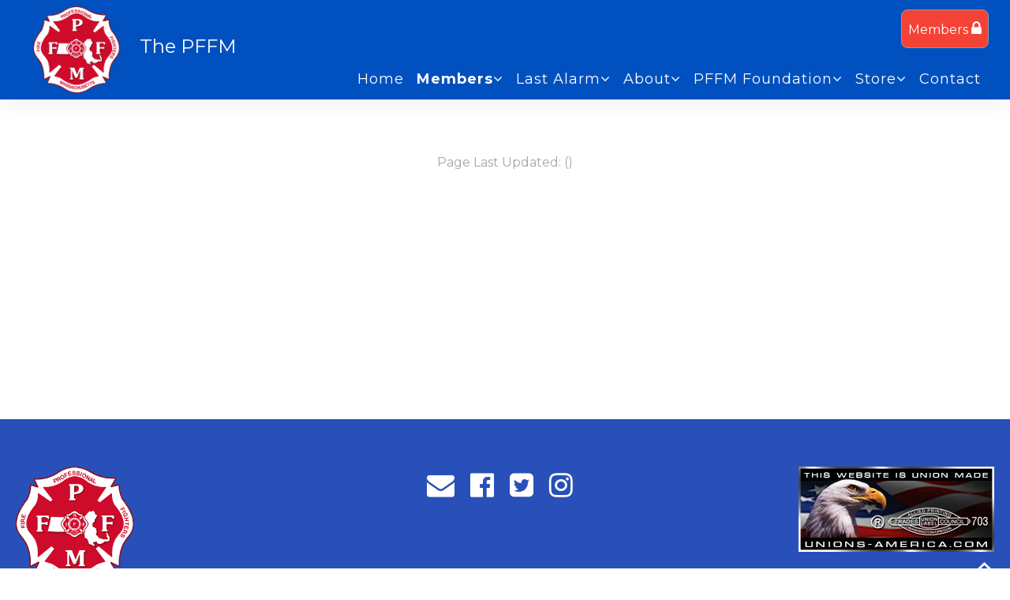

--- FILE ---
content_type: text/html;charset=UTF-8
request_url: https://www.pffm.org/index.cfm?zone=/unionactive/private_view_page.cfm&page=PFFM20C2EO2EP2EE2E
body_size: 58057
content:
<!DOCTYPE html>
<html>
<head><script type="text/javascript" src="/js/cfform.js"></script>
<script type="text/javascript" src="/js/masks.js"></script>


<title>Professional Fire Fighters of Massachusetts (PFFM) | </title>

<script src='https://cdnjs.cloudflare.com/ajax/libs/jquery/2.1.3/jquery.min.js'></script>

<meta http-equiv="Content-Type" content="text/html; charset=utf-8">
<link rel="stylesheet" type="text/css" href="https://ajax.googleapis.com/ajax/libs/dojo/1.14.1/dijit/themes/tundra/tundra.css">
<link rel="stylesheet" href="custom_site.css" type='text/css'>
<link rel="stylesheet" href="adminsite.css" type='text/css'>
<link rel="stylesheet" href="/css/w4.css" type='text/css'>
<link rel="stylesheet" href="https://cdnjs.cloudflare.com/ajax/libs/font-awesome/4.7.0/css/font-awesome.min.css">
<link rel="preconnect" href="https://fonts.googleapis.com">
<link rel="preconnect" href="https://fonts.gstatic.com" crossorigin> 
<link href='https://fonts.googleapis.com/css?family=Montserrat:400,700' rel='stylesheet' type='text/css'>
<link href='https://fonts.googleapis.com/css?family=Adamina' rel='stylesheet' type='text/css'>
<link href="https://fonts.googleapis.com/css2?family=Playfair+Display:ital@0;1" rel="stylesheet">
<link rel="stylesheet" href="site2a-blue8a.css" type='text/css'>
<script src="//ajax.googleapis.com/ajax/libs/dojo/1.14.1/dojo/dojo.js" djConfig="parseOnLoad:true"></script>
<script src="js/site.js" type="text/javascript"></script>


<script type="text/javascript">
	dojo.require("dojox.widget.Dialog");

function showlogin() {
	
dijit.byId('loginbox').show();
}

function isScrolledIntoView(elem){
    var docViewTop = $(window).scrollTop();
    var docViewBottom = docViewTop + $(window).height();

    var elemTop = $(elem).offset().top;
    var elemBottom = elemTop + ($(elem).height()*.5);

    return ((elemBottom <= docViewBottom) && (elemTop >= docViewTop));
}

function chnageOpacity(){
    $(".fadeitem").each(function(){
        var img = $(this);
        if (isScrolledIntoView(this)){
            img.css("opacity","1.0");
			img.css("transform","translateY(0)");
        }
    });
	
	 $(".fadeitemstill").each(function(){
        var img = $(this);
        if (isScrolledIntoView(this)){
            img.css("opacity","1.0");
        }
    });
}

$(function(){
    chnageOpacity();
    $(window).scroll(chnageOpacity);
});


</script>

<style type="text/css">
body, html {
	font-family: "Montserrat", "Adamina", serif;
	font-size: 16px;
	margin: 0;
	padding: 0;
	color: #404040;
	background-color: #fff;
	line-height:normal !important;
}

.fadeitem{
    opacity: 0.0;
    transition: all 1s;
	transition-delay:0.1s;
	transform: translateY(20px);
  transition: opacity 1s ease, transform 1s ease;
}

.fadeitemstill{
    opacity: 0.0;
    transition: all 1s;
	transition-delay:0.1s;
}

.scrollable-table {
        overflow-x: auto; /* Enables horizontal scrolling */
        -webkit-overflow-scrolling: touch; /* Smooth scrolling on touch devices */
        border: 1px solid #ccc; /* Optional: adds a border around the scrollable area */
        margin: 10px 0; /* Optional: adds some space around the table */
    }

#maincolumnspot{min-height:400px}

img {margin-bottom:auto !important}
#titletext{font-size:28px; margin-top:18%}
.resp33{width:33% !important; }


.tableinner {
position:relative;

	background-clip:padding-box;
	/*box-shadow: 0px 0px 0px 25px rgba(255,255,255,255);*/
		
		
		
}

#tableinnerpaddiv{padding:15px}

@media only screen and (max-width: 1150px){
	.leftcolumn{ display:none}
	.rightcolumn{ display:none}
	#maincolumnspot img {width:auto !important; max-width:100% !important}
	#tableinnerpaddiv{padding:15px}
}


@media only screen and (max-width: 760px){

	#titletext{font-size:12px; margin-top:6%}
.resp33{width:auto !important; }

#maincolumnspot img  {max-width:100% !important; height:auto !important; }
/*table  { width:100% !important; height:auto !important; }*/
iframe  { width:100% !important; }

.responsive tr td {width:100% !important; height:auto !important; display:block !important;}

#maincolumnspot a:link {

  /* These are technically the same, but use both */
  overflow-wrap: break-word;
  word-wrap: break-word;

  -ms-word-break: break-all;
  /* This is the dangerous one in WebKit, as it breaks things wherever */
  word-break: break-all;
  /* Instead use this non-standard one: */
  word-break: break-word;

  /* Adds a hyphen where the word breaks, if supported (No Blink) */
  -ms-hyphens: auto;
  -moz-hyphens: auto;
  -webkit-hyphens: auto;
  hyphens: auto;

}
}

.highlighthead {
	font-size: 16px;
	font-weight:bold;
	font-family:Verdana, Geneva, sans-serif;
}

</style>

<script type="text/javascript">
<!--
    _CF_checkCFForm_1 = function(_CF_this)
    {
        //reset on submit
        _CF_error_exists = false;
        _CF_error_messages = new Array();
        _CF_error_fields = new Object();
        _CF_FirstErrorField = null;


        //display error messages and return success
        if( _CF_error_exists )
        {
            if( _CF_error_messages.length > 0 )
            {
                // show alert() message
                _CF_onErrorAlert(_CF_error_messages);
                // set focus to first form error, if the field supports js focus().
                if( _CF_this[_CF_FirstErrorField].type == "text" )
                { _CF_this[_CF_FirstErrorField].focus(); }

            }
            return false;
        }else {
            return true;
        }
    }
//-->
</script>
</head>

<body id="body" class="tundra">


<link rel="stylesheet" href="menu/styles2_top7a.css" type="text/css">

<script type="text/javascript">

(function($) {          
    $(document).ready(function(){                    
        $(window).scroll(function(){                          
            if ($(this).scrollTop() > 0) {
                
			

				$('#toplogo').height(65);
		
				
            } else {
               

				$('#toplogo').height(110);
	
            }
        });
    });
})(jQuery);
		
function wipeinwhatsnew() {
	
	if (document.getElementById("whatsnewspace").style.display == 'none') { 
	
	var wipeArgs = {
                node: "whatsnewspace"
            }
            dojo.fx.wipeIn(wipeArgs).play();
			document.getElementById("arrowspot").style.backgroundPosition = '0px 0px'
			
}else{
	
	var wipeArgs = {
                node: "whatsnewspace"
            }
            dojo.fx.wipeOut(wipeArgs).play();
			dojo.style("whatsnewspace", "height", "");
            dojo.style("whatsnewspace", "display", "block");
			document.getElementById("arrowspot").style.backgroundPosition = '0px -10px'
			
}
            
        }
		
		function openRightMenu() {
    document.getElementById("rightMenu").style.display = "block";
}
function closeRightMenu() {
    document.getElementById("rightMenu").style.display = "none";
}
						 
</script>
<style type="text/css">
<!--



.searchbutton {
	border-top-width: 0px;
	border-right-width: 0px;
	border-bottom-width: 0px;
	border-left-width: 0px;
	border-top-style: none;
	border-right-style: none;
	border-bottom-style: none;
	border-left-style: none;
	width: 100px;
	height: 25px;
	background-color: transparent;
	 cursor:pointer;
}
.searchbox {
	border-top-width: 0px;
	border-right-width: 0px;
	border-bottom-width: 0px;
	border-left-width: 0px;
	border-top-style: none;
	border-right-style: none;
	border-bottom-style: none;
	border-left-style: none;
	margin: 0px;
	padding: 0px;
	width: 100%;
	outline:none;
}
.largeletter {
	font-size: 85px;
}

#toplogo{  -moz-transition: all 250ms linear;
  -webkit-transition: all 250ms linear;
  -o-transition: all 250ms linear;
  transition: all 250ms linear;
 height: 110px;  margin-top:8px;  margin-bottom:8px !important;
 position:relative; z-index:20;}
  
  #menuback{  -moz-transition: all 500ms linear;
  -webkit-transition: all 500ms linear;
  -o-transition: all 500ms linear;
  transition: all 500ms linear; position:fixed}
  
  #firstmenuback{position:relative;}
  
  #menubackholder{display:none; }

.topnavtablesize {margin-bottom:0px; padding-left:4px; padding-right:8px;}


#headertitle{font-size:26px;-moz-transition: all 250ms linear;
  -webkit-transition: all 250ms linear;
  -o-transition: all 250ms linear;
  transition: all 250ms linear; margin-left:5px; display:inline; margin-top:0px; font-weight:bold; margin-top:5px}
  #headertitlemobile{display:none}	
	 #mobilelogin{display:none}
	 
	 #topnav{
	  background-color:rgba(0,81,191,1.00);
	}

.iconssocial{font-size:35px !important;
 
	}
	
.iconssocial:hover{color:#000 !important}

#accountbutton{display:none}

.phonetext:Link {text-decoration:none; color:rgba(255,255,255,1.00); font-size:14px;}

  
  #backholdsup{padding-top:130px !important;}	
  

.nfSubS{float:left; left: -50px !important;}
.nfSubC .nfSubS{float:left; left: -270px !important;}
.nfParent {background-position:98% 50%; background-repeat:no-repeat;}
.socialarea{display:inline-block;}


@media only screen and (max-width: 1230px){
.menudivplace { display:none
}
.menudivplacelower { display:none
}

	.topnavtablesize {margin-bottom:0px; 
	}
	
	#mobilehamburger{display:block}
	
.tablediv{display:block}	

#menuback{position:relative !important}
#headertitle{font-size:20px !important; margin-left:2px; margin-top:0px}
#menubackholder{display:none !important; visibility:hidden !important; height:0px !important; position:relative !important}
.hideme{display:none !important; height:0px !important; max-height:0px}
#backholdsup{padding-top:0px !important;}
 #headertitlemobile{display:block; font-size:18px}
 #mobilelogin{display:block; position:absolute; right:20px; top:80px}
 .topbarbuttons{display:none}	

}

@media only screen and (max-width: 736px){
	
	#toplogo{  
 width: 110px !important; height:auto !important}
  #firstmenuback{position:relative}
  	#backholdsup{padding-top:0px !important;}
}


@media only screen and (min-width: 1231px){

.tablediv{display:table}	
#mobilehamburger{display:none}
#menuback{padding-top:0px; padding-bottom:0px;display:inline-block}
}


.titlegrievtrac{color:#FFF}
-->
</style>
<a name="top"></a>

<div style="display:table; width:100%; top:0; z-index:100;box-shadow: 0 6px 25px 0 rgba(0,0,0,0.06);" id="menuback">

<div style="position:relative">
  

<div align="center" style="background-color:rgba(0,81,191,1.00)">
<div id="topnav" align="right">


<div class="tableback">


<table border="0" cellpadding="0" cellspacing="0" class="topnavtablesize">
  <tr>
    <td valign="bottom">
    <div align="left">
    
    <div align="center" class="tablediv">
    
	
    
   <div class="w3-mobile w3-cell"> <a href="/"><img src="/pics/PFFM 2022 logo clear background.png" id="toplogo" border=0 title="Home" /></a></div>
   <div class="w3-mobile w3-cell" style="width:25px;"></div>
   <div class="w3-mobile w3-cell" style="font-size:24px; color: #fff">The PFFM </div>
	
	
    
    </div></div>
   </td>
    <td align="right" id="hamburgercell" valign="middle">
    <div style="position:absolute; top:0; right:0; z-index:8888">
    <button class="w3-button w3-xxxlarge w3-right" onclick="showtransp()" id="mobilehamburger" style="background-color:transparent; color:#fff">&#9776;</button></div>
    

    
    <div class="menudivplace">
    
    
    <div>
    
<div style="float:right">
    <DIV style="display:inline-block"> 

<style>
.securediv{
	background-color:#ececec; color:#000}
.securediv:hover{
	background-color:#003194; color:#fff}
</style>

<table border="0" cellspacing="0" cellpadding="6" id="deskmemberlogin">
  <tbody>
    <tr>
      <td>
      <div>
      <button class="w3-button w3-red" onClick="document.getElementById('loginhover').style.display='block';return false" style="cursor:pointer;-moz-transition: all 500ms linear;
  -webkit-transition: all 500ms linear;
  -o-transition: all 500ms linear;
  transition: all 500ms linear; border-radius:8px; border:solid 1px #999; padding:13px 8px 13px 8px;" type="button">Members <i class="fa fa-lock" style="font-size:20px"></i></button>
      
     </div>
     </td>
    </tr>
  </tbody>
</table>
</DIV>

</DIV>

<div style="width:100%; z-index:500;" id="firstmenuback">

<div style="width:100%" class="topnavtablesize menudivplacelower">
<!--[if lte IE 6]><style type="text/css">.nfPure .nfItem{width:0px;}</style><![endif]-->
<!--[if lte IE 7]><style type="text/css">.nfMain,.nfMain .nfLink,.nfMain .nfSubS{zoom:1;}.nfPure .nfLink:hover{z-index:1101;}.nfPure .nfItem{display:inline !important;}</style><![endif]-->
<style type="text/css">
.nfMain, .nfSubC, .nfSubS {
	list-style: none;
	margin: 0px;
	padding: 0px;
}
.nfMain {
	position: relative;
	z-index: 500;
}
.nfMain .nfSubC {
	display:none;
	position: absolute;
}
.nfMain .nfItem, .nfMain .nfLink {
	list-style: none;
	position: relative;
	display: block;
	white-space: nowrap;
	margin: 0px;
}
.nfMain:after {
	display: block;
	clear: both;
	overflow: hidden;
}
.nfPure .nfItem:hover, .nfPure .nfItem:hover>.nfSubC {
	z-index: 1101;
	display:inherit;
}
.nfPure .nfLink:focus {
	z-index: 1102;
}
.nfMain .nfJSActiveItem {
	z-index: 1101;
}
.nfMain .nfJSShowSub {
	z-index: 1101;
	visibility: inherit;
}
.nfMain .nfItem div.nfLink {
	cursor: default;
}
.nfMain .nfItem {
	float: left;
}
.nfMain .nfItem .nfItem {
	float: none;
}
.nfMain .nfItem .nfSubC {
	top: 100%;
	left: 0px;
	width: auto;
}
.nfMain .nfSubC .nfItem .nfSubC {
	top: 0px;
	left: 100%;
	width: auto;
}
</style>

<ul id="myMenu" class="nfMain nfPure">
  <li class="nfItem nfParent"><a href="index.cfm" class="nfLink">Home</a></li>
  
<li class="nfItem nfParent"><a href="?zone=/unionactive/member_resources_site.cfm" class="nfLink"><strong>Members</strong><i class="fa fa-angle-down"></i></a>
    <ul class="nfSubC nfSubS">
      <li class="nfItem"><a href="?zone=/unionactive/member_main.cfm" class="nfLink">Member Home</a></li>
      
        <li class="nfItem"><a href="?zone=/unionactive/private_view_page.cfm&page=232025PFFM20Convention" class="nfLink" >#2025PFFM Convention</a>
          
              <ul class="nfSubC nfSubS">
                
                  <li class="nfItem"><a href="https://drive.google.com/drive/folders/11bfL2rxeiWmV6iFWGyJMvIQZavUKLBW3?usp=drive_link" class="nfLink" target=_blank>#PFFM25 Photos</a></li>
                
                  <li class="nfItem"><a href="?zone=/unionactive/view_article.cfm&HomeID=950528&page=232025PFFM20Convention" class="nfLink" >Resolutions - Convention Action</a></li>
                
                  <li class="nfItem"><a href="?zone=/unionactive/view_article.cfm&HomeID=950525&page=232025PFFM20Convention" class="nfLink" >Convention Call</a></li>
                
              </ul>
            
        </li>
      
        <li class="nfItem"><a href="https://pffmweb.pffm.org/fmi/webd/PFFM" class="nfLink" target=_blank>Membership Database</a>
          
        </li>
      
        <li class="nfItem"><a href="?zone=/unionactive/private_view_page.cfm&page=PFFM20Committees" class="nfLink" >PFFM Committees</a>
          
              <ul class="nfSubC nfSubS">
                
                  <li class="nfItem"><a href="?zone=/unionactive/view_article.cfm&HomeID=979930&page=PFFM20Committees" class="nfLink" >PFFM Retiree Group</a></li>
                
                  <li class="nfItem"><a href="?zone=/unionactive/private_view_page.cfm&page=Health202620Welfare20Trust" class="nfLink" >Health and Welfare Trust</a></li>
                
                  <li class="nfItem"><a href="?zone=/unionactive/private_view_page.cfm&page=Civil20Service" class="nfLink" >Civil Service</a></li>
                
                  <li class="nfItem"><a href="?zone=/unionactive/private_view_page.cfm&page=USERRA20Resources" class="nfLink" >USERRA </a></li>
                
                  <li class="nfItem"><a href="?zone=/unionactive/private_view_page.cfm&page=PFFM20EMS" class="nfLink" >PFFM EMS Committee</a></li>
                
                  <li class="nfItem"><a href="?zone=/unionactive/private_view_page.cfm&page=COPE" class="nfLink" >Committee on Political Education</a></li>
                
              </ul>
            
        </li>
      
        <li class="nfItem"><a href="?zone=/unionactive/private_view_page.cfm&page=Member20Assistance20Program" class="nfLink" >Member Assistance Program</a>
          
        </li>
      
        <li class="nfItem"><a href="?zone=/unionactive/private_view_page.cfm&page=Dana20Farber20Direct20Connect" class="nfLink" >Dana-Farber Direct Connect</a>
          
        </li>
      
        <li class="nfItem"><a href="?zone=/unionactive/private_view_page.cfm&page=State20Meeting20Info2E" class="nfLink" >State Meeting Info.</a>
          
              <ul class="nfSubC nfSubS">
                
                  <li class="nfItem"><a href="?zone=/unionactive/calendar.cfm" class="nfLink" >State Meeting Schedule</a></li>
                
                  <li class="nfItem"><a href="index.cfm?zone=/unionactive/doc_page.cfm&pageID=23949" class="nfLink" >State Meeting Minutes</a></li>
                
                  <li class="nfItem"><a href="index.cfm?zone=/unionactive/private_view_page.cfm&page=State20Meeting20Packets" class="nfLink" >State Meeting Packets</a></li>
                
                  <li class="nfItem"><a href="?zone=/unionactive/view_article.cfm&HomeID=926180&page=State20Meeting20Info2E" class="nfLink" >PFFM Host Local Checklist</a></li>
                
              </ul>
            
        </li>
      
        <li class="nfItem"><a href="?zone=/unionactive/private_view_page.cfm&page=Local20Resources20Page" class="nfLink" >Local Resources</a>
          
              <ul class="nfSubC nfSubS">
                
                  <li class="nfItem"><a href="?zone=/unionactive/view_page.cfm&page=Health20Insurance20Bargaining" class="nfLink" >Health Insurance Bargaining</a></li>
                
                  <li class="nfItem"><a href="index.cfm?zone=/unionactive/doc_page.cfm&pageID=23950" class="nfLink" >Archived Downloads</a></li>
                
                  <li class="nfItem"><a href="/?zone=/unionactive/data_manager/form_page.cfm&usegroup=1138" class="nfLink" >Membership Change Form For Billing Purposes</a></li>
                
                  <li class="nfItem"><a href="/?zone=/unionactive/data_manager/form_page.cfm&usegroup=1141" class="nfLink" >Online Report of Death of Active Duty PFFM Member</a></li>
                
                  <li class="nfItem"><a href="/?zone=/unionactive/data_manager/form_page.cfm&usegroup=1140" class="nfLink" >Changes in Local Executive Board</a></li>
                
                  <li class="nfItem"><a href="?zone=/unionactive/view_article.cfm&HomeID=928105&page=Local20Resources20Page" class="nfLink" >Safer Grant Information</a></li>
                
                  <li class="nfItem"><a href="/billing/AUTODRAFT%20PROGRAM%20CONTRACT%20FY20.pdf" class="nfLink" >PFFM Autodraft Program Application</a></li>
                
                  <li class="nfItem"><a href="/?zone=/unionactive/data_manager/form_page.cfm&usegroup=1143" class="nfLink" >Retirement Citation Request</a></li>
                
                  <li class="nfItem"><a href="/?zone=/unionactive/data_manager/form_page.cfm&usegroup=1142" class="nfLink" >Political Endorsement Form</a></li>
                
                  <li class="nfItem"><a href="/?zone=/unionactive/data_manager/form_page.cfm&usegroup=1139" class="nfLink" >Membership Change Request</a></li>
                
              </ul>
            
        </li>
      
        <li class="nfItem"><a href="?zone=/unionactive/private_view_page.cfm&page=Scholarships" class="nfLink" >Scholarships</a>
          
              <ul class="nfSubC nfSubS">
                
                  <li class="nfItem"><a href="?zone=/unionactive/view_article.cfm&HomeID=928093&page=Scholarships" class="nfLink" >PFFM Foundation Scholarship</a></li>
                
                  <li class="nfItem"><a href="?zone=/unionactive/view_article.cfm&HomeID=928092&page=Scholarships" class="nfLink" >2025 John J and Nora Jennings Scholarship Information</a></li>
                
              </ul>
            
        </li>
      
        <li class="nfItem"><a href="?zone=/unionActive/constitution.cfm" class="nfLink" >By-Laws/Policy</a>
          
        </li>
      
        <li class="nfItem"><a href="?zone=/unionactive/private_view_page.cfm&page=PFFM20Retirement20Book" class="nfLink" >PFFM Retirement Book</a>
          
        </li>
      
        <li class="nfItem"><a href="?zone=/unionactive/user_signup.cfm" class="nfLink">Login</a></li>
      
    </ul>
  </li> 

    <li class="nfItem"><a href="?zone=/unionactive/view_page.cfm&page=Last20Alarm" class="nfLink nfParent" >Last Alarm<i class="fa fa-angle-down"></i></a>
      
          <ul class="nfSubC nfSubS">
            
                <li class="nfItem">
                <a href="/?zone=/unionactive/data_manager/view_data.cfm&usegroup=1149" class="nfLink" >PFFM LODD Searchable Database</a>
                
                <li class="nfItem">
                <a href="?zone=/unionactive/view_article.cfm&HomeID=926279&page=Last20Alarm" class="nfLink" >History of the “Last Alarm”</a>
                
                <li class="nfItem">
                <a href="?zone=/unionactive/view_article.cfm&HomeID=926277&page=Last20Alarm" class="nfLink" >Fireman’s Prayer</a>
                
                <li class="nfItem">
                <a href="?zone=/unionactive/view_article.cfm&HomeID=926276&page=Last20Alarm" class="nfLink" >Firefighter’s Prayer</a>
                
                <li class="nfItem">
                <a href="?zone=/unionactive/view_article.cfm&HomeID=926275&page=Last20Alarm" class="nfLink" >IAFF LODD Notification</a>
                
                <li class="nfItem">
                <a href="?zone=/unionactive/view_article.cfm&HomeID=926274&page=Last20Alarm" class="nfLink" >PSOB/PSOEA Fact Sheet</a>
                
                <li class="nfItem">
                <a href="?zone=/unionactive/view_article.cfm&HomeID=926273&page=Last20Alarm" class="nfLink" >United States Flag Etiquette</a>
                
                <li class="nfItem">
                <a href="http://www.iaff.org/hs/lodd/advancedSearch.asp" class="nfLink" target=_blank>IAFF LODD Database</a>
                
                <li class="nfItem">
                <a href="?zone=/unionactive/view_article.cfm&HomeID=929453&page=Last20Alarm" class="nfLink" >PFFM LODD Downloadable Database</a>
                
          </ul>
        
    </li>
  

    <li class="nfItem"><a href="?zone=/unionactive/view_page.cfm&page=About" class="nfLink nfParent" >About<i class="fa fa-angle-down"></i></a>
      
          <ul class="nfSubC nfSubS">
            
                <li class="nfItem">
                <a href="?zone=/unionactive/officers.cfm" class="nfLink" >Officers and Staff</a>
                
                <li class="nfItem">
                <a href="?zone=/unionactive/view_page.cfm&page=History20of20the20PFFM" class="nfLink" >History of the PFFM</a>
                
                <li class="nfItem">
                <a href="?zone=/unionactive/view_page.cfm&page=Our20Mission" class="nfLink" >Our Mission</a>
                
                <li class="nfItem">
                <a href="https://pffmv24.unionactive.com/index.cfm?zone=/unionactive/data_manager/view_data.cfm&displaytype=layout&usegroup=1112&infield=custominput1&start=1&orderfield=District&orderway=ASC&showresults=250&currentpage5=5&keyphrase=" class="nfLink" >PFFM Locals</a>
                
                <li class="nfItem">
                <a href="?zone=/unionactive/view_article.cfm&HomeID=977806&page=About" class="nfLink" >2025/2026 Legislative Priorities</a>
                
          </ul>
        
    </li>
  

    <li class="nfItem"><a href="?zone=/unionactive/view_page.cfm&page=PFFM20Foundation" class="nfLink nfParent" >PFFM Foundation<i class="fa fa-angle-down"></i></a>
      
          <ul class="nfSubC nfSubS">
            
                <li class="nfItem">
                <a href="?zone=/unionactive/view_article.cfm&HomeID=980019&page=PFFM20Foundation" class="nfLink" >Frozen Flop 2026</a>
                
          </ul>
        
    </li>
  

    <li class="nfItem"><a href="?zone=/unionactive/view_page.cfm&page=Store" class="nfLink nfParent" >Store<i class="fa fa-angle-down"></i></a>
      
          <ul class="nfSubC nfSubS">
            
                <li class="nfItem">
                <a href="https://pffmstore.square.site/" class="nfLink" target=_blank>PFFM Stickers</a>
                
                <li class="nfItem">
                <a href="https://shop.worxprinting.coop/collections/pffm" class="nfLink" target=_blank>PFFM Swag Shop</a>
                
          </ul>
        
    </li>
  

    <li class="nfItem"><a href="index.cfm?zone=/unionactive/data_manager/form_page.cfm&usegroup=1154" class="nfLink" >Contact</a>
      
    </li>
  
  
   
    
</ul>

</div>

</div></div>

</div>


    
    </td>
    </tr>
 
</table>



 <div >
         	<script type="text/javascript">
		function myclosehamburger() {
	
document.getElementById("transpwinmenu").style.display = 'none';

}

	function showtransp() {
	
document.getElementById("transpwinmenu").style.display = 'block';

}

function showarticles(showartdiv) {
	
	
	if (document.getElementById(showartdiv).style.display == 'none') {
		
	var x = document.getElementsByClassName("articleboxes");
	var i;
		for (i = 0; i < x.length; i++) {
 		 x[i].style.display = "none";
		}

	document.getElementById(showartdiv).style.display = 'block';
	
	}else{
		document.getElementById(showartdiv).style.display = 'none';
		
	}
}
	</script>
     
           <style type="text/css">
#articledivs{padding:8px; padding-left:15px; cursor:pointer; border:1px solid rgba(112,112,112,1.0); background-color:rgba(255,255,255,1.00); text-indent:-0.4em}
#articledivs a:link{color:#333;}
#articledivs a:hover{color:#000}
#articledivs a:visited{color:#333}

.mobilemenulinksapp a:link{color:#fff; padding-left:8px}
.mobilemenulinksapp a:hover{color:#DDDDDD}
.mobilemenulinksapp a:visited{color:#fff}
.mobilemenulinksapp{padding:8px; cursor:pointer; border:1px solid rgba(112,112,112,0.3); background-color:rgba(66,66,66,1.00)}
#transpwinmenu{-moz-transition: all 100ms linear;
  -webkit-transition: all 100ms linear;
  -o-transition: all 100ms linear;
  transition: all 100ms linear;}
</style>


<div id="transpwinmenu" style="width:100%; height:100%;  background-color:rgba(177,177,177,0.8); position:fixed; top:0; left:0; display:none; z-index:999999" class="w3-animate-top">
     
    

<div style="font-size:18px; color:#fff; margin-top:30px; overflow-y:scroll; height:85%;" align="center">

<table cellspacing="0" cellpadding="0" width="90%" align="center">
<tr><td>
<div align="right"> <button onclick="myclosehamburger()" class="w3-bar-item w3-button w3-xxlarge w3-hover-blue" style="background-color:#333; color:#fff" title="Close">&times;</button></div>
</td></tr>

       

       <tr><td valign="top" class="mobilemenulinksapp w3-hover-blue">

<div style="text-indent: -0.4em;
  padding-left: 0.5em;">
  
  <a href="?zone=/unionactive/view_page.cfm&page=Last20Alarm" >Last Alarm</a>
  
  <div onClick="showarticles('articleboxLast20Alarm');return false;" style="display:inline-block; width:15%; float:right; margin-right:15px; margin-top:-8px" align="right"><span style="font-size:20px; color:rgba(255,255,255,1.00)"> <i class="fa fa-sort-down"></i> </span></div>
  
  
  </div>
  
	
    
    
        
        <div id="articleboxLast20Alarm" style="display:none;" class="articleboxes">
         
              
          <div id="articledivs">    <a href="/?zone=/unionactive/data_manager/view_data.cfm&usegroup=1149" class="nfLink" >PFFM LODD Searchable Database</a>
          </div>
              
              
              
          <div id="articledivs">    <a href="?zone=/unionactive/view_article.cfm&HomeID=926279&page=Last20Alarm" class="nfLink" >History of the “Last Alarm”</a>
          </div>
              
              
              
          <div id="articledivs">    <a href="?zone=/unionactive/view_article.cfm&HomeID=926277&page=Last20Alarm" class="nfLink" >Fireman’s Prayer</a>
          </div>
              
              
              
          <div id="articledivs">    <a href="?zone=/unionactive/view_article.cfm&HomeID=926276&page=Last20Alarm" class="nfLink" >Firefighter’s Prayer</a>
          </div>
              
              
              
          <div id="articledivs">    <a href="?zone=/unionactive/view_article.cfm&HomeID=926275&page=Last20Alarm" class="nfLink" >IAFF LODD Notification</a>
          </div>
              
              
              
          <div id="articledivs">    <a href="?zone=/unionactive/view_article.cfm&HomeID=926274&page=Last20Alarm" class="nfLink" >PSOB/PSOEA Fact Sheet</a>
          </div>
              
              
              
          <div id="articledivs">    <a href="?zone=/unionactive/view_article.cfm&HomeID=926273&page=Last20Alarm" class="nfLink" >United States Flag Etiquette</a>
          </div>
              
              
              
          <div id="articledivs">    <a href="http://www.iaff.org/hs/lodd/advancedSearch.asp" class="nfLink" target=_blank>IAFF LODD Database</a>
          </div>
              
              
              
          <div id="articledivs">    <a href="?zone=/unionactive/view_article.cfm&HomeID=929453&page=Last20Alarm" class="nfLink" >PFFM LODD Downloadable Database</a>
          </div>
              
              
        
        </div>
        
    
    
    
    </td></tr>

		

       <tr><td valign="top" class="mobilemenulinksapp w3-hover-blue">

<div style="text-indent: -0.4em;
  padding-left: 0.5em;">
  
  <a href="?zone=/unionactive/view_page.cfm&page=About" >About</a>
  
  <div onClick="showarticles('articleboxAbout');return false;" style="display:inline-block; width:15%; float:right; margin-right:15px; margin-top:-8px" align="right"><span style="font-size:20px; color:rgba(255,255,255,1.00)"> <i class="fa fa-sort-down"></i> </span></div>
  
  
  </div>
  
	
    
    
        
        <div id="articleboxAbout" style="display:none;" class="articleboxes">
         
              
          <div id="articledivs">    <a href="?zone=/unionactive/officers.cfm" class="nfLink" >Officers and Staff</a>
          </div>
              
              
              
          <div id="articledivs">    <a href="?zone=/unionactive/view_page.cfm&page=History20of20the20PFFM" class="nfLink" >History of the PFFM</a>
          </div>
              
              
              
          <div id="articledivs">    <a href="?zone=/unionactive/view_page.cfm&page=Our20Mission" class="nfLink" >Our Mission</a>
          </div>
              
              
              
          <div id="articledivs">    <a href="https://pffmv24.unionactive.com/index.cfm?zone=/unionactive/data_manager/view_data.cfm&displaytype=layout&usegroup=1112&infield=custominput1&start=1&orderfield=District&orderway=ASC&showresults=250&currentpage5=5&keyphrase=" class="nfLink" >PFFM Locals</a>
          </div>
              
              
              
          <div id="articledivs">    <a href="?zone=/unionactive/view_article.cfm&HomeID=977806&page=About" class="nfLink" >2025/2026 Legislative Priorities</a>
          </div>
              
              
        
        </div>
        
    
    
    
    </td></tr>

		

       <tr><td valign="top" class="mobilemenulinksapp w3-hover-blue">

<div style="text-indent: -0.4em;
  padding-left: 0.5em;">
  
  <a href="?zone=/unionactive/view_page.cfm&page=PFFM20Foundation" >PFFM Foundation</a>
  
  <div onClick="showarticles('articleboxPFFM20Foundation');return false;" style="display:inline-block; width:15%; float:right; margin-right:15px; margin-top:-8px" align="right"><span style="font-size:20px; color:rgba(255,255,255,1.00)"> <i class="fa fa-sort-down"></i> </span></div>
  
  
  </div>
  
	
    
    
        
        <div id="articleboxPFFM20Foundation" style="display:none;" class="articleboxes">
         
              
          <div id="articledivs">    <a href="?zone=/unionactive/view_article.cfm&HomeID=980019&page=PFFM20Foundation" class="nfLink" >Frozen Flop 2026</a>
          </div>
              
              
        
        </div>
        
    
    
    
    </td></tr>

		

       <tr><td valign="top" class="mobilemenulinksapp w3-hover-blue">

<div style="text-indent: -0.4em;
  padding-left: 0.5em;">
  
  <a href="?zone=/unionactive/view_page.cfm&page=Store" >Store</a>
  
  <div onClick="showarticles('articleboxStore');return false;" style="display:inline-block; width:15%; float:right; margin-right:15px; margin-top:-8px" align="right"><span style="font-size:20px; color:rgba(255,255,255,1.00)"> <i class="fa fa-sort-down"></i> </span></div>
  
  
  </div>
  
	
    
    
        
        <div id="articleboxStore" style="display:none;" class="articleboxes">
         
              
          <div id="articledivs">    <a href="https://pffmstore.square.site/" class="nfLink" target=_blank>PFFM Stickers</a>
          </div>
              
              
              
          <div id="articledivs">    <a href="https://shop.worxprinting.coop/collections/pffm" class="nfLink" target=_blank>PFFM Swag Shop</a>
          </div>
              
              
        
        </div>
        
    
    
    
    </td></tr>

		

       <tr><td valign="top" class="mobilemenulinksapp w3-hover-blue" onClick="parent.location='index.cfm?zone=/unionactive/data_manager/form_page.cfm&usegroup=1154'">

<div style="text-indent: -0.4em;
  padding-left: 0.5em;">
  
  <a href="index.cfm?zone=/unionactive/data_manager/form_page.cfm&usegroup=1154" >Contact</a>
  
  
  
  </div>
  
	
    
    
        
    
    
    
    </td></tr>

		
        
    
</table>

<div style="clear:left"></div>

<table cellspacing="0" cellpadding="0" width="90%" align="center">

<tr><td style="padding:14px; background-color:rgba(176,176,176,1.00)" align="center">

<span style="font-size:21px;"><strong>Member Resources</strong></span>
  
 </td></tr>
 <div style="text-indent: -0.4em;
  padding-left: 0.5em;">
  <tr><td class="mobilemenulinksapp w3-hover-blue" onClick="parent.location='?zone=/unionactive/user_signup.cfm'"><a href="?zone=/unionactive/user_signup.cfm">Login</a></td></tr> 
  </div>
<tr><td class="mobilemenulinksapp w3-hover-blue" onClick="parent.location='?zone=/unionactive/member_main.cfm'">
<div style="text-indent: -0.4em;
  padding-left: 0.5em;"><a href="?zone=/unionactive/member_main.cfm">Member Home</a></div></td></tr>
  
  

 <tr><td class="mobilemenulinksapp w3-hover-blue" >
 
 <div style="text-indent: -0.4em;
  padding-left: 0.5em;">
  
  <a href="?zone=/unionactive/private_view_page.cfm&page=232025PFFM20Convention">#2025PFFM Convention</a>
  
    <div onClick="showarticles('articlebox232025PFFM20Convention');return false;" style="display:inline-block; width:15%; float:right; margin-right:15px; margin-top:-8px" align="right"><span style="font-size:20px; color:rgba(255,255,255,1.00)"> <i class="fa fa-sort-down"></i> </span></div>
  
  
  </div>
  
  


       
        <div id="articlebox232025PFFM20Convention" style="display:none;" class="articleboxes">
         
              
          <div id="articledivs">    <a href="https://drive.google.com/drive/folders/11bfL2rxeiWmV6iFWGyJMvIQZavUKLBW3?usp=drive_link" class="nfLink" target=_blank>#PFFM25 Photos</a>
          </div>
              
              
              
          <div id="articledivs">    <a href="?zone=/unionactive/view_article.cfm&HomeID=950528&page=232025PFFM20Convention" class="nfLink" >Resolutions - Convention Action</a>
          </div>
              
              
              
          <div id="articledivs">    <a href="?zone=/unionactive/view_article.cfm&HomeID=950525&page=232025PFFM20Convention" class="nfLink" >Convention Call</a>
          </div>
              
              
        
        </div>
        
        
        
        
  </td></tr>


 <tr><td class="mobilemenulinksapp w3-hover-blue" onClick="parent.location='https://pffmweb.pffm.org/fmi/webd/PFFM'">
 
 <div style="text-indent: -0.4em;
  padding-left: 0.5em;">
  
  <a href="https://pffmweb.pffm.org/fmi/webd/PFFM">Membership Database</a>
  
    
  
  </div>
  
  


       
        
        
        
  </td></tr>


 <tr><td class="mobilemenulinksapp w3-hover-blue" >
 
 <div style="text-indent: -0.4em;
  padding-left: 0.5em;">
  
  <a href="?zone=/unionactive/private_view_page.cfm&page=PFFM20Committees">PFFM Committees</a>
  
    <div onClick="showarticles('articleboxPFFM20Committees');return false;" style="display:inline-block; width:15%; float:right; margin-right:15px; margin-top:-8px" align="right"><span style="font-size:20px; color:rgba(255,255,255,1.00)"> <i class="fa fa-sort-down"></i> </span></div>
  
  
  </div>
  
  


       
        <div id="articleboxPFFM20Committees" style="display:none;" class="articleboxes">
         
              
          <div id="articledivs">    <a href="?zone=/unionactive/view_article.cfm&HomeID=979930&page=PFFM20Committees" class="nfLink" >PFFM Retiree Group</a>
          </div>
              
              
              
          <div id="articledivs">    <a href="?zone=/unionactive/private_view_page.cfm&page=Health202620Welfare20Trust" class="nfLink" >Health and Welfare Trust</a>
          </div>
              
              
              
          <div id="articledivs">    <a href="?zone=/unionactive/private_view_page.cfm&page=Civil20Service" class="nfLink" >Civil Service</a>
          </div>
              
              
              
          <div id="articledivs">    <a href="?zone=/unionactive/private_view_page.cfm&page=USERRA20Resources" class="nfLink" >USERRA </a>
          </div>
              
              
              
          <div id="articledivs">    <a href="?zone=/unionactive/private_view_page.cfm&page=PFFM20EMS" class="nfLink" >PFFM EMS Committee</a>
          </div>
              
              
              
          <div id="articledivs">    <a href="?zone=/unionactive/private_view_page.cfm&page=COPE" class="nfLink" >Committee on Political Education</a>
          </div>
              
              
        
        </div>
        
        
        
        
  </td></tr>


 <tr><td class="mobilemenulinksapp w3-hover-blue" onClick="parent.location='?zone=/unionactive/private_view_page.cfm&page=Member20Assistance20Program'">
 
 <div style="text-indent: -0.4em;
  padding-left: 0.5em;">
  
  <a href="?zone=/unionactive/private_view_page.cfm&page=Member20Assistance20Program">Member Assistance Program</a>
  
    
  
  </div>
  
  


       
        
        
        
  </td></tr>


 <tr><td class="mobilemenulinksapp w3-hover-blue" onClick="parent.location='?zone=/unionactive/private_view_page.cfm&page=Dana20Farber20Direct20Connect'">
 
 <div style="text-indent: -0.4em;
  padding-left: 0.5em;">
  
  <a href="?zone=/unionactive/private_view_page.cfm&page=Dana20Farber20Direct20Connect">Dana-Farber Direct Connect</a>
  
    
  
  </div>
  
  


       
        
        
        
  </td></tr>


 <tr><td class="mobilemenulinksapp w3-hover-blue" >
 
 <div style="text-indent: -0.4em;
  padding-left: 0.5em;">
  
  <a href="?zone=/unionactive/private_view_page.cfm&page=State20Meeting20Info2E">State Meeting Info.</a>
  
    <div onClick="showarticles('articleboxState20Meeting20Info2E');return false;" style="display:inline-block; width:15%; float:right; margin-right:15px; margin-top:-8px" align="right"><span style="font-size:20px; color:rgba(255,255,255,1.00)"> <i class="fa fa-sort-down"></i> </span></div>
  
  
  </div>
  
  


       
        <div id="articleboxState20Meeting20Info2E" style="display:none;" class="articleboxes">
         
              
          <div id="articledivs">    <a href="?zone=/unionactive/calendar.cfm" class="nfLink" >State Meeting Schedule</a>
          </div>
              
              
              
          <div id="articledivs">    <a href="index.cfm?zone=/unionactive/doc_page.cfm&pageID=23949" class="nfLink" >State Meeting Minutes</a>
          </div>
              
              
              
          <div id="articledivs">    <a href="index.cfm?zone=/unionactive/private_view_page.cfm&page=State20Meeting20Packets" class="nfLink" >State Meeting Packets</a>
          </div>
              
              
              
          <div id="articledivs">    <a href="?zone=/unionactive/view_article.cfm&HomeID=926180&page=State20Meeting20Info2E" class="nfLink" >PFFM Host Local Checklist</a>
          </div>
              
              
        
        </div>
        
        
        
        
  </td></tr>


 <tr><td class="mobilemenulinksapp w3-hover-blue" >
 
 <div style="text-indent: -0.4em;
  padding-left: 0.5em;">
  
  <a href="?zone=/unionactive/private_view_page.cfm&page=Local20Resources20Page">Local Resources</a>
  
    <div onClick="showarticles('articleboxLocal20Resources20Page');return false;" style="display:inline-block; width:15%; float:right; margin-right:15px; margin-top:-8px" align="right"><span style="font-size:20px; color:rgba(255,255,255,1.00)"> <i class="fa fa-sort-down"></i> </span></div>
  
  
  </div>
  
  


       
        <div id="articleboxLocal20Resources20Page" style="display:none;" class="articleboxes">
         
              
          <div id="articledivs">    <a href="?zone=/unionactive/view_page.cfm&page=Health20Insurance20Bargaining" class="nfLink" >Health Insurance Bargaining</a>
          </div>
              
              
              
          <div id="articledivs">    <a href="index.cfm?zone=/unionactive/doc_page.cfm&pageID=23950" class="nfLink" >Archived Downloads</a>
          </div>
              
              
              
          <div id="articledivs">    <a href="/?zone=/unionactive/data_manager/form_page.cfm&usegroup=1138" class="nfLink" >Membership Change Form For Billing Purposes</a>
          </div>
              
              
              
          <div id="articledivs">    <a href="/?zone=/unionactive/data_manager/form_page.cfm&usegroup=1141" class="nfLink" >Online Report of Death of Active Duty PFFM Member</a>
          </div>
              
              
              
          <div id="articledivs">    <a href="/?zone=/unionactive/data_manager/form_page.cfm&usegroup=1140" class="nfLink" >Changes in Local Executive Board</a>
          </div>
              
              
              
          <div id="articledivs">    <a href="?zone=/unionactive/view_article.cfm&HomeID=928105&page=Local20Resources20Page" class="nfLink" >Safer Grant Information</a>
          </div>
              
              
              
          <div id="articledivs">    <a href="/billing/AUTODRAFT%20PROGRAM%20CONTRACT%20FY20.pdf" class="nfLink" >PFFM Autodraft Program Application</a>
          </div>
              
              
              
          <div id="articledivs">    <a href="/?zone=/unionactive/data_manager/form_page.cfm&usegroup=1143" class="nfLink" >Retirement Citation Request</a>
          </div>
              
              
              
          <div id="articledivs">    <a href="/?zone=/unionactive/data_manager/form_page.cfm&usegroup=1142" class="nfLink" >Political Endorsement Form</a>
          </div>
              
              
              
          <div id="articledivs">    <a href="/?zone=/unionactive/data_manager/form_page.cfm&usegroup=1139" class="nfLink" >Membership Change Request</a>
          </div>
              
              
        
        </div>
        
        
        
        
  </td></tr>


 <tr><td class="mobilemenulinksapp w3-hover-blue" >
 
 <div style="text-indent: -0.4em;
  padding-left: 0.5em;">
  
  <a href="?zone=/unionactive/private_view_page.cfm&page=Scholarships">Scholarships</a>
  
    <div onClick="showarticles('articleboxScholarships');return false;" style="display:inline-block; width:15%; float:right; margin-right:15px; margin-top:-8px" align="right"><span style="font-size:20px; color:rgba(255,255,255,1.00)"> <i class="fa fa-sort-down"></i> </span></div>
  
  
  </div>
  
  


       
        <div id="articleboxScholarships" style="display:none;" class="articleboxes">
         
              
          <div id="articledivs">    <a href="?zone=/unionactive/view_article.cfm&HomeID=928093&page=Scholarships" class="nfLink" >PFFM Foundation Scholarship</a>
          </div>
              
              
              
          <div id="articledivs">    <a href="?zone=/unionactive/view_article.cfm&HomeID=928092&page=Scholarships" class="nfLink" >2025 John J and Nora Jennings Scholarship Information</a>
          </div>
              
              
        
        </div>
        
        
        
        
  </td></tr>


 <tr><td class="mobilemenulinksapp w3-hover-blue" onClick="parent.location='?zone=/unionActive/constitution.cfm'">
 
 <div style="text-indent: -0.4em;
  padding-left: 0.5em;">
  
  <a href="?zone=/unionActive/constitution.cfm">By-Laws/Policy</a>
  
    
  
  </div>
  
  


       
        
        
        
  </td></tr>


 <tr><td class="mobilemenulinksapp w3-hover-blue" onClick="parent.location='?zone=/unionactive/private_view_page.cfm&page=PFFM20Retirement20Book'">
 
 <div style="text-indent: -0.4em;
  padding-left: 0.5em;">
  
  <a href="?zone=/unionactive/private_view_page.cfm&page=PFFM20Retirement20Book">PFFM Retirement Book</a>
  
    
  
  </div>
  
  


       
        
        
        
  </td></tr>

 



</table>
</div>

</div>


</div>

<DIV id="menubackholder" class="hideme"></DIV>

</div>

</div>
</div>

</div>
</div>



<div id="loginhover" class="w3-modal" style="z-index:9999">
    <div class="w3-modal-content w3-card-4 w3-animate-top" style="max-width:600px" align="left">

      <div class="w3-center"><br>
        <span onclick="document.getElementById('loginhover').style.display='none'" class="w3-button w3-xlarge w3-hover-red w3-display-topright" title="Close Modal">&times;</span>
        
      </div>

      <form name="CFForm_1" id="CFForm_1" action="index.cfm" method="post" class="w3-container" onsubmit="return _CF_checkCFForm_1(this)">
        <div class="w3-section">
          <label><b>Username</b></label>
          <input class="w3-input w3-border w3-margin-bottom" type="text" placeholder="Enter Username" name="username" required>
          <label><b>Password</b></label>
          <input class="w3-input w3-border" type="password" placeholder="Enter Password" name="password" required>
          <button class="w3-block buttoncolor" type="submit">Login</button>
          
                          
    <div style="padding:10px; border:solid 1px rgba(147,147,147,1.00); border-radius:6px; font-size:14px; margin-top:15px; cursor:pointer; font-weight:bold" align="center" onClick="parent.location='?zone=/unionactive/user_signup.cfm&showlogin=no'">
       <table border="0" cellspacing="0" cellpadding="2" align="center">
  <tbody>
    <tr>
      <td><img src="/images/lock-small.png" alt=""/></td>
      <td>Register an Account</td>
    </tr>
  </tbody>
</table>
</div>


                         
        </div>
        
          <input type="hidden" name="action" value="login" />
 
  <input type="hidden" name="zone" value="/unionactive/member_main.cfm" />
</form>


      <div class="w3-container w3-border-top w3-padding-16 w3-light-grey">
        <button onclick="document.getElementById('loginhover').style.display='none'" type="button" class="w3-button w3-red">Cancel</button>
        <span class="w3-right w3-padding w3-hide-small"><a href="?zone=/unionactive/lost_login.cfm">Forgot Login?</a></span>
      </div>

    </div>
  </div> 

<div class="widecolview" align="center" style="width:100%; padding:0px; margin:0px;">


<div align="left" class="tableinner" style="display:table;">

 <div style="width:100%;" align="center" id="backholdsup" >
</div>
<div id="tableinnerpaddiv">
<table width="100%" cellpadding="" cellspacing="0" id="maintablenavlist" style="z-index:5" class="resptable">
<tr class="resprow">




	<td class="maincolumn respcell" valign="top">
	
                         
					  <div id="maincolumnspot" style="z-index:1; position:relative" dojotype="dojox.layout.ContentPane" executeScripts="true">
					  

 <style type="text/css">

.headlines3{width:33%; min-width:350px}

#pageheaderspace{height: 275px; text-align:center !important;
animation: fadeInAnimation ease 0.5s;
	 opacity:0;
	  animation-fill-mode:forwards;
	  animation-delay:1s;}
	  
	  	@media only screen and (max-width: 1100px){

.headlines3{min-width:300px}
	.mobilewide{width:100%}
}
	
	@media only screen and (max-width: 738px){
	#previewimagetablehead {width:100%;}
.headlines3{width:100%; min-width:100%}
.mobilewide{width:100%}
}



	@media only screen and (min-width: 1200px){
	.headlines3{max-width:500px !important;}

}

.securediv{
	background-color:#ececec; color:#000}
.resp33{width:33%;}
.securediv:hover{
	background-color:#ffcc00; color:#000}
.holdarches{max-width:400px}	

	@media only screen and (min-width: 790px){
	#previewimagetablehead {
	width:100%;

}
}

	@media only screen and (max-width: 789px){
.resp33{width:100%;	width: 100% !important;
		max-width: 100% !important; 
		margin-right:0px; display:block}
		.holdarches{max-width:100%}
}

.w3-modal-content{width:auto !important; overflow:auto}
.maincolumn .w3-modal{z-index:50; overflow:auto; top:140px}
#tableinnerpaddiv {
  padding: 0px;
}
.subpageheader{font-size:14px}
#innerdarkdiv .pageheader {color:#fff !important}
.pageheader{padding-top:80px !important}
	</style>


<style>
#pageheaderspace{height: 175px;}
.pageheader{padding-top:40px !important}
</style>


<div align="center" style="">




 <div style="padding:0px; max-width:1400px" align="">


<table width="100%" border="0" cellspacing="0" cellpadding="5">
  <tr>
    <td> 




<!-- module area -->





<div id="pagecolumnspot" dojotype="dojox.layout.ContentPane" style="z-index:-5; overflow:visible" executeScripts="true">
			 
<style>


.pdfview{height:900px}


@media only screen and (max-width: 730px){
.pdfview{height:500px}

}
</style>



<script type="text/javascript">

	 function updatepagecolumn(updateurl){
			 dojo.style("pagecolumnspot", "opacity", "0");	
			 var xhrArgs = {
			    url: updateurl,
				handleAs: "text",
                load: function(data) {
				dijit.byId("pagecolumnspot").attr('content', data);
				  dojo.fadeIn({
                    node: "pagecolumnspot",
					duration:400
				}).play();
				
                }
            };
            var deferred = dojo.xhrGet(xhrArgs);
			
			}
		
			function addpagemod(){
			 dojo.style("pagecolumnspot", "opacity", "0");	
			 var xhrArgs = {
			    url: "page_column.cfm",
				form: "pagecoladdmodpage",
				handleAs: "text",
                load: function(data) {
                dijit.byId("pagecolumnspot").attr('content', data);
				  dojo.fadeIn({
                    node: "pagecolumnspot",
					duration:400
				}).play();
				
                }
            };
            var deferred = dojo.xhrPost(xhrArgs);
			
			}
			
	

</script>



                
                <table width="100%" border="0" cellpadding="0" cellspacing="0">
                
                
              </table>
              
              
         </div>



<!-- end module area -->







<div align="center">
            
            
            <div style="padding:0px; max-width:1400px">
            
            
<table border="0" cellspacing="0" cellpadding="2" width="100%" style="height:100%">
  <tr> 
                  <td valign="bottom"> 
                    
        
      <table width="100%" border="0" cellspacing="0" cellpadding="10" style="height:100%" >
     
      </table>
                  </td>
                </tr>
              
            </table>

        
<br />
</div>
</div>









<br />

<br />


  <div align="center" class="pagedates">
    
Page Last Updated:  ()
    
 </div>
</td>
  </tr>
</table>

</div>
</div>


                       
                     
                        </div>
	</td>


</tr>
</table>

</div>
</div>
</div>

-

<div style="width:100%; padding:0px; padding-bottom:50px; padding-top:10px; margin-top:-18px" align="center" class="bottomtable  secondarybackcolor">
 
<div align="center">
<div style="max-width:1400px" align="left">
<table width="100%" border="0" cellpadding="15" cellspacing="5" class="resptable" style="font-size:20px; letter-spacing:2px; line-height:35px">
  <tbody>
    <tr class="resprow">
    
      <td align="left" valign="top" class="respcell w3-third" style="margin-top:30px">
      <div>
     <a href="/"><img src="/pics/PFFM 2022 logo clear background.png" style="max-width:150px" border=0 title="Home" class="fadeitemstill" /></a>
     </div> 
    <div>  Professional Fire Fighters of Massachusetts</div>
<div>

     <span>
2 Center Plaza, Ste 4M<br>
Boston, MA 02108<br>
<i class="fa fa-phone iconssocial" >&nbsp;</i> <a href="tel:617-523-4506">617-523-4506</a><br>
     </span>
     
  


     </div></td>
      
      <td align="center" valign="top" class="respcell w3-third" style="margin-top:30px">

<style type="text/css">
.iconssocialbottom{font-size:35px;
 -webkit-transition: 0.4s;
    transition: 0.4s;

	}
	
.iconssocialbottom:hover{color:rgba(195,195,195,1.00);
	}	
	
	.iconspot{float:right}
@media only screen and (max-width: 738px){
	.respcell{width:100% !important}
	.iconspot{margin-left: auto;
    margin-right: auto; float:inherit; text-align:center;}
}
</style>


<div style="position: relative; display:inline-block;" class="socialarea">
<table border="0" cellspacing="0" cellpadding="0" class="resptable" align="center">
  <tbody>
    <tr class="resprow">
      <td class="respcell">
        
        <div class="iconspot" style="max-width:400px">  
      <table border="0" cellspacing="5" cellpadding="1" style="max-width:400px !important">
  <tr>
  <td align="center">
	<div align="center">
	<a href="?zone=/unionactive/data_manager/form_page.cfm&usegroup=1154" title="Contact Us">
    <i class="fa fa-envelope iconssocialbottom">&nbsp;</i>
    </a>
    </div>
    </td>
    
    <td align="center">
	<div align="center">
	<a href="https://www.facebook.com/THE.PFFM" title="Find us on Facebook" target="_blank">
    <i class="fa fa-facebook-official iconssocialbottom">&nbsp;</i>
    </a>
    </div>
    </td> <td align="center">
	<div align="center">
	<a href="http://twitter.com/the_pffm" title="Follow us on Twitter" target="_blank">
    <i class="fa fa-twitter-square iconssocialbottom" >&nbsp;</i>
    </a>
    </div>
    </td> <td align="center">
	<div align="center">
	<a href="https://www.instagram.com/the_pffm" title="Find us on Instagram" target="_blank">
    <i class="fa fa-instagram iconssocialbottom">&nbsp;</i>
    </a>
    </div>
    </td> 
    
    
   
	
  </tr>
</table>
</div>

    </td>
    </tr>
  </tbody>
</table>
</div>
<br>
  
</td>
      
      
      <td valign="top" class="respcell w3-third" style="margin-top:30px; text-align:right">
        <a href="http://www.unions-america.com" target="_blank"><img src="/images/UALogo.jpg" border=0 title="Visit Unions-America.com" class="fadeitemstill" style="width:auto; max-width:300px"></a>
  <br>
  <a href="#top"><img src="../images/footer_anchor.png" onClick="topofpage();return false" alt="Top of Page image" border="0" title="Top of Page" width="25" height="15"></a>
      </td>
      </tr>
      
      </tbody>
      </table>
      </div></div></div>
      

<div class="mainbackgroundcolor" style="padding:20px; color:#fff !important" align="center">
&copy; 2026 Professional Fire Fighters of Massachusetts | <a href="?zone=/unionactive/privacy_policy.cfm">Privacy Policy & Terms of Service</a> | Powered By <A href="http://www.unionactive.com" target="_blank" class="bottomtablelink">UnionActive</A></div>
 <script src="/js/index.js"></script>

</body>
</html>


--- FILE ---
content_type: text/css
request_url: https://www.pffm.org/menu/styles2_top7a.css
body_size: 1550
content:
	/*~~~~~~~~~~~~~~~~ Menu Styles (global - all menus) ~~~~~~~~~~~~~~~~*/



	/******[Main Menu]******/

	/*Main Menu Container*/
	.nfMain {
	padding: 0px;
	background-repeat: repeat-x;
	float:right;
	color:#fff;

}

	.nfItem {
 	border-top-right-radius:0px;
	border-top-left-radius:0px;
	letter-spacing:1px;
	color:rgba(255, 255, 255, 1);
	font-weight:400;

}

@media only screen and (min-width: 691px){
    /* rules defined inside here are only applied to browsers that support CSS media queries and the browser window is 480px or smaller */
	/*Item Links*/
	.nfMain .nfLink {
	padding-left: 8px;
	padding-right: 8px;
	padding-top: 20px;
	padding-bottom: 10px;
	font-size: 18px;
	font-weight:400;
	text-decoration: none;
	border-top-width: 0px;
	border-right-width: 0px;
	border-bottom-width: 0px;
	border-left-width: 0px;
	border-top-style: solid;
	border-right-style: solid;
	border-bottom-style: solid;
	border-left-style: solid;
	border-top-color: #0033CC;
	border-right-color: #999;
	border-bottom-color: #000033;
	border-left-color: #000033;
	line-height: 18px;
		border-top-right-radius:0px;
	border-top-left-radius:0px;
	color:rgba(255, 255, 255, 1);
	
}
}

@media only screen and (max-width: 690px){
    /* rules defined inside here are only applied to browsers that support CSS media queries and the browser window is 480px or smaller */
	.nfMain .nfLink {
	padding: 8px;
	font-size: 14px;
	color: #333;
	text-decoration: none;
	border-top-width: 0px;
	border-right-width: 0px;
	border-bottom-width: 0px;
	border-left-width: 0px;
	border-top-style: solid;
	border-right-style: solid;
	border-bottom-style: solid;
	border-left-style: solid;
	border-top-color: #0033CC;
	border-right-color: #000033;
	border-bottom-color: #000033;
	border-left-color: #000033;
}
	
}

@media only screen and (max-width: 450px){
    /* rules defined inside here are only applied to browsers that support CSS media queries and the browser window is 480px or smaller */
	.nfMain .nfLink {
	padding: 2px;
	font-size: 10px;
	color: #333;
	text-decoration: none;
	border-top-width: 0px;
	border-right-width: 0px;
	border-bottom-width: 0px;
	border-left-width: 0px;
	border-top-style: solid;
	border-right-style: solid;
	border-bottom-style: solid;
	border-left-style: solid;
	border-top-color: #0033CC;
	border-right-color: #000033;
	border-bottom-color: #000033;
	border-left-color: #000033;
	font-weight:normal;
}
	
}


	

	/*Item Links - Hover (duplicate styles below!)*/
	.nfPure .nfItem:hover>.nfLink, .nfPure .nfItem:hover>*>.nfLink {
 background-color:#fff;-moz-transition: all 300ms linear;
  -webkit-transition: all 300ms linear;
  -o-transition: all 300ms linear;
  transition: all 300ms linear; color:rgba(0,0,0,1.00);
}
	.nfPure .nfLink:hover, .nfMain .nfJSHover {
	color: #000;
}

	/*Item Links - Active*/
	.nfMain .nfItem .nfJSActive {border-bottom-color:#ffffff;color: #000;cursor:pointer}
	
	/*Item Links - Focus*/
	.nfPure .nfLink:focus, .nfMain .nfItem .nfJSFocus {}	

	/*Item Links - Breadcrumbs*/
	.nfMain .nfLink .nfJSBreadcrumb {
	
}



	/******[Sub Menus]******/
	
	/*Sub Menu Styles*/

	.nfMain .nfSubS {
	width: 220px;
	color:#000;
	white-space: normal;
	background-color: #fff;
	border-width: 0px;
	border-top-style: solid;
	border-right-style: solid;
	border-bottom-style: solid;
	border-left-style: solid;
	border-top-color: #999;
	border-right-color: #999;
	border-bottom-color: #999;
	border-left-color: #999;
	font-weight:normal;
	padding: 0px;
	text-align: left;
	margin-left:0px;
		border-bottom-right-radius:0px;
	border-bottom-left-radius:0px;
	box-shadow: 0 5px 25px 0 rgba(0,0,0,0.06);
	}

	/*Sub Menu Position Offsets - Level 2*/
	.nfMain .nfSubS .nfSubC {margin:-1px 0px 0px 0px;-moz-transition: all 300ms linear;
  -webkit-transition: all 300ms linear;
  -o-transition: all 300ms linear;
  transition: all 300ms linear; color:#000 !important}

	/*Sub Menu Styles - Level 2*/
	.nfMain .nfSubS .nfSubS {border-width:0px; color:#000}
	.nfMain .nfSubS .nfSubS {padding:10px;	font-weight:normal;box-shadow: 0 10px 25px 0 rgba(0,0,0,0.1); color:#000}

	/*Item Links*/
	.nfMain .nfSubS .nfLink {border-style:solid;border-width:0px 0px 0px 0px;border-color:#000;padding:12px 15px 12px 15px;font-size:16px; width:250px; white-space:normal;	font-weight:normal; border-radius:0px; color:#000;
}

	/*Item Links - Parent*/
	.nfMain .nfSubS .nfParent .nfLink {background-image:url('images/arrow1_right.gif'); background-position:95% 50%;	font-weight:normal;-moz-transition: all 300ms linear;
  -webkit-transition: all 300ms linear;
  -o-transition: all 300ms linear;
  transition: all 300ms linear;
  }
	.nfMain .nfSubS .nfParent .nfSubS .nfLink {background-image:none;	font-weight:bold;}
	
	/*Item Links - Last Child (ignored by IE8 & down)*/
	.nfMain .nfSubS .nfItem:last-child .nfLink {border-width:0px;}
	
	/*Item Links - Hover (duplicate styles below!)*/
	.nfMain .nfSubC .nfItem:hover>.nfLink {background-color: #ececec;}
	.nfMain .nfSubC .nfLink:hover, .nfMain .nfSubC .nfJSHover {}

	/*Item Links - Active*/
	.nfMain .nfSubS .nfItem .nfJSActive {color:#000}
	
	/*Item Links - Focus*/
	.nfPure .nfSubS .nfLink:focus, .nfMain .nfSubS .nfItem .nfJSFocus {}	

	/*Item Links - Breadcrumbs*/
	.nfMain .nfSubS .nfItem .nfJSBreadcrumb {}

	

	/******[Custom Menu Classes and Styles]******/

	.custTitle {font-size:1em;margin:20px 0px 5px 0px;color:#55556a;font-weight:bold;}
	.custTitleBoxed {font-size:.9em;margin:20px 0px 5px 0px;color:#55556a;padding:8px;border-style:solid;border-width:1px;background-color:#fff;border-color:#979cb6;-moz-border-radius:4px;-webkit-border-radius:4px;}
	.custTitleTop {margin:5px 0px 5px 0px;}	
	
	.custMegaSub {width:560px; height:400px; overflow:auto;}
	.custMegaItem {font-size:.9em;}

	.megaContentRight {position:relative;width:140px;left:330px;}
	.megaContentMiddle {position:absolute;width:140px;left:170px;}
	.megaContentLeft {position:absolute;width:140px;}
	.megaContentMiddle ul, .megaContentLeft ul, .megaContentRight ul {list-style-type:circle;margin:10px 0px 0px 24px;padding:0px; white-space:normal; width:120px}

	.megaTopTitle {width:440px;font-size:1em;color:#55556a;white-space:normal;margin-bottom:10px;padding:8px;border-style:solid;border-width:1px;background-color:#fff;border-color:#979cb6;-moz-border-radius:4px;-webkit-border-radius:4px;}
	.megaTitle {color:#55556a;white-space:normal;}